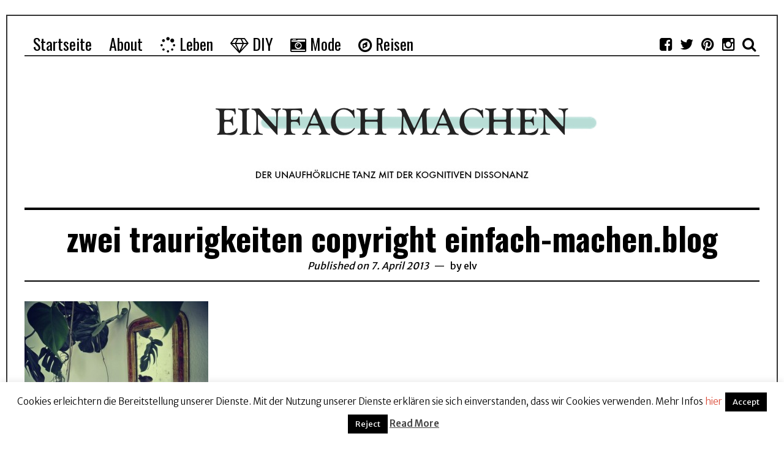

--- FILE ---
content_type: text/html; charset=UTF-8
request_url: https://www.einfach-machen.blog/antithese/zwei-traurigkeiten/
body_size: 11632
content:
<!DOCTYPE html>
<html lang="de"
	prefix="og: https://ogp.me/ns#"  class="no-js">
<head>
	<meta charset="UTF-8">
	<meta name="viewport" content="width=device-width, initial-scale=1.0">
	<meta name="verification" content="a70a26775efd7d9a091644255995321b" />
	<meta name="p:domain_verify" content="ceabaf669df78c473adab33e0cf85d5f"/>
	<link rel="profile" href="http://gmpg.org/xfn/11">
	<link rel="pingback" href="https://www.einfach-machen.blog/xmlrpc.php">
	<!--[if lt IE 9]>
	<script src="https://www.einfach-machen.blog/wp-content/themes/fox/js/html5.js"></script>
	<![endif]-->
	<script>(function(){document.documentElement.className='js'})();</script>
    
	<title>zwei traurigkeiten copyright einfach-machen.blog | einfach-machen.blog: Modeblog &amp; Lifestyleblog</title>

      <script type="text/javascript">
        (function(window, document){
          window._blogfoster=window._blogfoster || {};
          window._blogfoster.insights=window._blogfoster.insights || {};
          window._blogfoster.insights.websiteId=9140;
          var t="https://insights.blogfoster.com/v1/" + window._blogfoster.insights.websiteId + ".js";
          var e=document, s=e.createElement("script"), a=e.getElementsByTagName("script")[0];
          s.type="text/javascript"; s.defer=true; s.async=true; s.src=t; a.parentNode.insertBefore(s,a);
        })(window, document);
      </script>
    
		<!-- All in One SEO 4.0.18 -->
		<meta name="description" content="zwei traurigkeiten copyright einfach-machen.blog"/>
		<meta property="og:site_name" content="einfach-machen.blog: Modeblog &amp; Lifestyleblog | Fashion, Reisen und DIY aus Berlin" />
		<meta property="og:type" content="article" />
		<meta property="og:title" content="zwei traurigkeiten copyright einfach-machen.blog | einfach-machen.blog: Modeblog &amp; Lifestyleblog" />
		<meta property="og:description" content="zwei traurigkeiten copyright einfach-machen.blog" />
		<meta property="article:published_time" content="2013-04-07T22:15:48Z" />
		<meta property="article:modified_time" content="2013-04-07T22:15:48Z" />
		<meta property="twitter:card" content="summary" />
		<meta property="twitter:domain" content="www.einfach-machen.blog" />
		<meta property="twitter:title" content="zwei traurigkeiten copyright einfach-machen.blog | einfach-machen.blog: Modeblog &amp; Lifestyleblog" />
		<meta property="twitter:description" content="zwei traurigkeiten copyright einfach-machen.blog" />
		<meta name="google" content="nositelinkssearchbox" />
		<script type="application/ld+json" class="aioseo-schema">
			{"@context":"https:\/\/schema.org","@graph":[{"@type":"WebSite","@id":"https:\/\/www.einfach-machen.blog\/#website","url":"https:\/\/www.einfach-machen.blog\/","name":"einfach-machen.blog: Modeblog & Lifestyleblog","description":"Fashion, Reisen und DIY aus Berlin","publisher":{"@id":"https:\/\/www.einfach-machen.blog\/#organization"}},{"@type":"Organization","@id":"https:\/\/www.einfach-machen.blog\/#organization","name":"einfach-machen.blog: Modeblog & Lifestyleblog","url":"https:\/\/www.einfach-machen.blog\/"},{"@type":"BreadcrumbList","@id":"https:\/\/www.einfach-machen.blog\/antithese\/zwei-traurigkeiten\/#breadcrumblist","itemListElement":[{"@type":"ListItem","@id":"https:\/\/www.einfach-machen.blog\/#listItem","position":"1","item":{"@id":"https:\/\/www.einfach-machen.blog\/#item","name":"Home","description":"Fashion, Reisen und DIY aus Berlin","url":"https:\/\/www.einfach-machen.blog\/"},"nextItem":"https:\/\/www.einfach-machen.blog\/antithese\/zwei-traurigkeiten\/#listItem"},{"@type":"ListItem","@id":"https:\/\/www.einfach-machen.blog\/antithese\/zwei-traurigkeiten\/#listItem","position":"2","item":{"@id":"https:\/\/www.einfach-machen.blog\/antithese\/zwei-traurigkeiten\/#item","name":"zwei traurigkeiten copyright einfach-machen.blog","description":"zwei traurigkeiten copyright einfach-machen.blog","url":"https:\/\/www.einfach-machen.blog\/antithese\/zwei-traurigkeiten\/"},"previousItem":"https:\/\/www.einfach-machen.blog\/#listItem"}]},{"@type":"Person","@id":"https:\/\/www.einfach-machen.blog\/author\/elv\/#author","url":"https:\/\/www.einfach-machen.blog\/author\/elv\/","name":"elv","image":{"@type":"ImageObject","@id":"https:\/\/www.einfach-machen.blog\/antithese\/zwei-traurigkeiten\/#authorImage","url":"https:\/\/secure.gravatar.com\/avatar\/c5bfb6822ccaaf8e0c200ec8ecbe6207?s=96&d=mm&r=g","width":"96","height":"96","caption":"elv"}},{"@type":"ItemPage","@id":"https:\/\/www.einfach-machen.blog\/antithese\/zwei-traurigkeiten\/#itempage","url":"https:\/\/www.einfach-machen.blog\/antithese\/zwei-traurigkeiten\/","name":"zwei traurigkeiten copyright einfach-machen.blog | einfach-machen.blog: Modeblog & Lifestyleblog","description":"zwei traurigkeiten copyright einfach-machen.blog","inLanguage":"de","isPartOf":{"@id":"https:\/\/www.einfach-machen.blog\/#website"},"breadcrumb":{"@id":"https:\/\/www.einfach-machen.blog\/antithese\/zwei-traurigkeiten\/#breadcrumblist"},"author":"https:\/\/www.einfach-machen.blog\/antithese\/zwei-traurigkeiten\/#author","creator":"https:\/\/www.einfach-machen.blog\/antithese\/zwei-traurigkeiten\/#author","datePublished":"2013-04-07T22:15:48+01:00","dateModified":"2013-04-07T22:15:48+01:00"}]}
		</script>
		<!-- All in One SEO -->


<!-- Google Tag Manager for WordPress by gtm4wp.com -->
<script data-cfasync="false" data-pagespeed-no-defer type="text/javascript">//<![CDATA[
	var gtm4wp_datalayer_name = "dataLayer";
	var dataLayer = dataLayer || [];
//]]>
</script>
<!-- End Google Tag Manager for WordPress by gtm4wp.com --><link rel='dns-prefetch' href='//s.w.org' />
<link rel="alternate" type="application/rss+xml" title="einfach-machen.blog: Modeblog &amp; Lifestyleblog &raquo; Feed" href="https://www.einfach-machen.blog/feed/" />
<link rel="alternate" type="application/rss+xml" title="einfach-machen.blog: Modeblog &amp; Lifestyleblog &raquo; Kommentar-Feed" href="https://www.einfach-machen.blog/comments/feed/" />
<link rel="alternate" type="application/rss+xml" title="einfach-machen.blog: Modeblog &amp; Lifestyleblog &raquo; Kommentar-Feed zu zwei traurigkeiten copyright einfach-machen.blog" href="https://www.einfach-machen.blog/antithese/zwei-traurigkeiten/feed/" />
		<script type="text/javascript">
			window._wpemojiSettings = {"baseUrl":"https:\/\/s.w.org\/images\/core\/emoji\/13.0.1\/72x72\/","ext":".png","svgUrl":"https:\/\/s.w.org\/images\/core\/emoji\/13.0.1\/svg\/","svgExt":".svg","source":{"concatemoji":"https:\/\/www.einfach-machen.blog\/wp-includes\/js\/wp-emoji-release.min.js?ver=5.6.16"}};
			!function(e,a,t){var n,r,o,i=a.createElement("canvas"),p=i.getContext&&i.getContext("2d");function s(e,t){var a=String.fromCharCode;p.clearRect(0,0,i.width,i.height),p.fillText(a.apply(this,e),0,0);e=i.toDataURL();return p.clearRect(0,0,i.width,i.height),p.fillText(a.apply(this,t),0,0),e===i.toDataURL()}function c(e){var t=a.createElement("script");t.src=e,t.defer=t.type="text/javascript",a.getElementsByTagName("head")[0].appendChild(t)}for(o=Array("flag","emoji"),t.supports={everything:!0,everythingExceptFlag:!0},r=0;r<o.length;r++)t.supports[o[r]]=function(e){if(!p||!p.fillText)return!1;switch(p.textBaseline="top",p.font="600 32px Arial",e){case"flag":return s([127987,65039,8205,9895,65039],[127987,65039,8203,9895,65039])?!1:!s([55356,56826,55356,56819],[55356,56826,8203,55356,56819])&&!s([55356,57332,56128,56423,56128,56418,56128,56421,56128,56430,56128,56423,56128,56447],[55356,57332,8203,56128,56423,8203,56128,56418,8203,56128,56421,8203,56128,56430,8203,56128,56423,8203,56128,56447]);case"emoji":return!s([55357,56424,8205,55356,57212],[55357,56424,8203,55356,57212])}return!1}(o[r]),t.supports.everything=t.supports.everything&&t.supports[o[r]],"flag"!==o[r]&&(t.supports.everythingExceptFlag=t.supports.everythingExceptFlag&&t.supports[o[r]]);t.supports.everythingExceptFlag=t.supports.everythingExceptFlag&&!t.supports.flag,t.DOMReady=!1,t.readyCallback=function(){t.DOMReady=!0},t.supports.everything||(n=function(){t.readyCallback()},a.addEventListener?(a.addEventListener("DOMContentLoaded",n,!1),e.addEventListener("load",n,!1)):(e.attachEvent("onload",n),a.attachEvent("onreadystatechange",function(){"complete"===a.readyState&&t.readyCallback()})),(n=t.source||{}).concatemoji?c(n.concatemoji):n.wpemoji&&n.twemoji&&(c(n.twemoji),c(n.wpemoji)))}(window,document,window._wpemojiSettings);
		</script>
		<style type="text/css">
img.wp-smiley,
img.emoji {
	display: inline !important;
	border: none !important;
	box-shadow: none !important;
	height: 1em !important;
	width: 1em !important;
	margin: 0 .07em !important;
	vertical-align: -0.1em !important;
	background: none !important;
	padding: 0 !important;
}
</style>
	<link rel='stylesheet' id='contact-form-7-css'  href='https://www.einfach-machen.blog/wp-content/plugins/contact-form-7/includes/css/styles.css?ver=5.3.2' type='text/css' media='all' />
<link rel='stylesheet' id='cookie-law-info-css'  href='https://www.einfach-machen.blog/wp-content/plugins/cookie-law-info/public/css/cookie-law-info-public.css?ver=1.9.5' type='text/css' media='all' />
<link rel='stylesheet' id='cookie-law-info-gdpr-css'  href='https://www.einfach-machen.blog/wp-content/plugins/cookie-law-info/public/css/cookie-law-info-gdpr.css?ver=1.9.5' type='text/css' media='all' />
<link rel='stylesheet' id='crafty-social-buttons-styles-css'  href='https://www.einfach-machen.blog/wp-content/plugins/crafty-social-buttons/css/public.min.css?ver=1.5.3' type='text/css' media='all' />
<link rel='stylesheet' id='fcbkbttn_icon-css'  href='https://www.einfach-machen.blog/wp-content/plugins/facebook-button-plugin/css/icon.css?ver=5.6.16' type='text/css' media='all' />
<link rel='stylesheet' id='fcbkbttn_stylesheet-css'  href='https://www.einfach-machen.blog/wp-content/plugins/facebook-button-plugin/css/style.css?ver=5.6.16' type='text/css' media='all' />
<link rel='stylesheet' id='awesomefont-css'  href='https://www.einfach-machen.blog/wp-content/themes/fox/css/font-awesome.min.css?ver=4.3' type='text/css' media='all' />
<link rel='stylesheet' id='style-css'  href='https://www.einfach-machen.blog/wp-content/themes/fox/style.css?ver=5.6.16' type='text/css' media='all' />
<link rel='stylesheet' id='wi-responsive-css'  href='https://www.einfach-machen.blog/wp-content/themes/fox/css/responsive.css?ver=5.6.16' type='text/css' media='all' />
<link rel='stylesheet' id='bdotcom_bc_general_css-css'  href='https://www.einfach-machen.blog/wp-content/plugins/bookingcom-banner-creator/css/bdotcom_bc_general.css?ver=1.1' type='text/css' media='all' />
<script type='text/javascript' src='https://www.einfach-machen.blog/wp-includes/js/jquery/jquery.min.js?ver=3.5.1' id='jquery-core-js'></script>
<script type='text/javascript' src='https://www.einfach-machen.blog/wp-includes/js/jquery/jquery-migrate.min.js?ver=3.3.2' id='jquery-migrate-js'></script>
<script type='text/javascript' id='cookie-law-info-js-extra'>
/* <![CDATA[ */
var Cli_Data = {"nn_cookie_ids":[],"cookielist":[],"ccpaEnabled":"","ccpaRegionBased":"","ccpaBarEnabled":"","ccpaType":"gdpr","js_blocking":"","custom_integration":"","triggerDomRefresh":""};
var cli_cookiebar_settings = {"animate_speed_hide":"500","animate_speed_show":"500","background":"#fff","border":"#444","border_on":"","button_1_button_colour":"#000","button_1_button_hover":"#000000","button_1_link_colour":"#fff","button_1_as_button":"1","button_1_new_win":"","button_2_button_colour":"#333","button_2_button_hover":"#292929","button_2_link_colour":"#444","button_2_as_button":"","button_2_hidebar":"","button_3_button_colour":"#000","button_3_button_hover":"#000000","button_3_link_colour":"#fff","button_3_as_button":"1","button_3_new_win":"","button_4_button_colour":"#000","button_4_button_hover":"#000000","button_4_link_colour":"#fff","button_4_as_button":"1","font_family":"inherit","header_fix":"","notify_animate_hide":"1","notify_animate_show":"","notify_div_id":"#cookie-law-info-bar","notify_position_horizontal":"right","notify_position_vertical":"bottom","scroll_close":"","scroll_close_reload":"","accept_close_reload":"","reject_close_reload":"","showagain_tab":"1","showagain_background":"#fff","showagain_border":"#000","showagain_div_id":"#cookie-law-info-again","showagain_x_position":"100px","text":"#000","show_once_yn":"","show_once":"10000","logging_on":"","as_popup":"","popup_overlay":"1","bar_heading_text":"","cookie_bar_as":"banner","popup_showagain_position":"bottom-right","widget_position":"left"};
var log_object = {"ajax_url":"https:\/\/www.einfach-machen.blog\/wp-admin\/admin-ajax.php"};
/* ]]> */
</script>
<script type='text/javascript' src='https://www.einfach-machen.blog/wp-content/plugins/cookie-law-info/public/js/cookie-law-info-public.js?ver=1.9.5' id='cookie-law-info-js'></script>
<script type='text/javascript' src='https://www.einfach-machen.blog/wp-content/plugins/facebook-button-plugin/js/script.js?ver=5.6.16' id='fcbkbttn_script-js'></script>
<script type='text/javascript' src='https://www.einfach-machen.blog/wp-content/plugins/duracelltomi-google-tag-manager/js/gtm4wp-form-move-tracker.js?ver=1.11.6' id='gtm4wp-form-move-tracker-js'></script>
<link rel="https://api.w.org/" href="https://www.einfach-machen.blog/wp-json/" /><link rel="alternate" type="application/json" href="https://www.einfach-machen.blog/wp-json/wp/v2/media/5234" /><link rel="EditURI" type="application/rsd+xml" title="RSD" href="https://www.einfach-machen.blog/xmlrpc.php?rsd" />
<link rel="wlwmanifest" type="application/wlwmanifest+xml" href="https://www.einfach-machen.blog/wp-includes/wlwmanifest.xml" /> 
<meta name="generator" content="WordPress 5.6.16" />
<link rel='shortlink' href='https://www.einfach-machen.blog/?p=5234' />
<link rel="alternate" type="application/json+oembed" href="https://www.einfach-machen.blog/wp-json/oembed/1.0/embed?url=https%3A%2F%2Fwww.einfach-machen.blog%2Fantithese%2Fzwei-traurigkeiten%2F" />
<link rel="alternate" type="text/xml+oembed" href="https://www.einfach-machen.blog/wp-json/oembed/1.0/embed?url=https%3A%2F%2Fwww.einfach-machen.blog%2Fantithese%2Fzwei-traurigkeiten%2F&#038;format=xml" />
<script type="text/javascript">var ajaxurl = "https://www.einfach-machen.blog/wp-admin/admin-ajax.php";</script>
<!-- Google Tag Manager for WordPress by gtm4wp.com -->
<script data-cfasync="false" data-pagespeed-no-defer type="text/javascript">//<![CDATA[
	var dataLayer_content = {"pagePostType":"attachment","pagePostType2":"single-attachment","pagePostAuthor":"elv"};
	dataLayer.push( dataLayer_content );//]]>
</script>
<script data-cfasync="false">//<![CDATA[
(function(w,d,s,l,i){w[l]=w[l]||[];w[l].push({'gtm.start':
new Date().getTime(),event:'gtm.js'});var f=d.getElementsByTagName(s)[0],
j=d.createElement(s),dl=l!='dataLayer'?'&l='+l:'';j.async=true;j.src=
'//www.googletagmanager.com/gtm.'+'js?id='+i+dl;f.parentNode.insertBefore(j,f);
})(window,document,'script','dataLayer','GTM-TTNT4V2');//]]>
</script>
<!-- End Google Tag Manager -->
<!-- End Google Tag Manager for WordPress by gtm4wp.com --><link href='https://fonts.googleapis.com/css?family=Merriweather+Sans:100,200,300,400,500,600,700,900' rel='stylesheet' type='text/css'><link href='https://fonts.googleapis.com/css?family=Oswald:100,200,300,400,500,600,700,900' rel='stylesheet' type='text/css'><style type="text/css">
    
    /* LOGO MARGIN */
        
        
    /* Logo width */
        
    /* footer logo width */
        
    /* content width */
        @media (min-width: 1200px) {
    .container {width:1200px;}#wi-wrapper {max-width:1260px;}
    }
    
    /* sidebar width */
        
    /* ================== FONT FAMILY ==================== */
    body{font-family:"Merriweather Sans",sans-serif;}h1, h2, h3, h4, h5, h6, .wp-caption-text,
.gallery-caption, #cboxCurrent, .slide .slide-caption, .title-label span, #toggle-menu span, .no-menu,
#wi-mainnav, .blog-slider .flex-direction-nav a, .slider-more, .big-meta, .post-big .more-link, .more-link span.post-more, .post-share, .masonry-meta, .grid-meta, .readmore, .list-meta, .pagination-inner, .single-date, .single-cats, .page-links-container, .single-tags, .authorbox-nav, .same-author-posts .viewall, .post-navigation .meta-nav, .post-navigation .post-title, .comment-metadata a,
.comment .reply a, .commentlist .fn, .comment-notes,
.logged-in-as, #respond p label,
#respond p .required, #respond #submit, .widget_archive ul,
.widget_nav_menu ul,
.widget_meta ul,
.widget_pages ul,
.widget_recent_entries ul,
.widget_categories ul, a.rsswidget, .widget_rss > ul > li > cite, .widget_recent_comments ul, .tagcloud a, .null-instagram-feed .clear a, .view-count, .wpcf7 p, .wpcf7 .wpcf7-submit, div.wpcf7-response-output, #backtotop span{font-family:Oswald,sans-serif;}#toggle-menu span,.no-menu, #wi-mainnav{font-family:Oswald,sans-serif;}    
    /* ================== FONT SIZE ==================== */
    
    /* ================== SLOGAN LETTER SPACING ==================== */
        
    
    /* ================== COLORS ==================== */
    /* selection color */
        
    /* body text color */
        
    /* primary color */
        
    /* widget title bg color */
        
    /* link color */
        
    /* link hover color */
        
    /* active menu item */
        
    body {
        /* body background color */
                
        /* body background */
                
        /* position */
                
        /* repeat */
                
        /* size */
                
        /* attachment */
            }
    
     /* content bg opacity */
        
    /* CUSTOM CSS */
        
        
</style>
			<script type="text/javascript">
				var cli_flush_cache = true;
			</script>
 <meta name='B-verify' content='373a709738c0ee9f17a9d499f2ec65c10d127fa6' />

</head>

<body class="attachment attachment-template-default single single-attachment postid-5234 attachmentid-5234 attachment-jpeg disable-2-columns enable-dropcap no-sidebar disable-hand-lines submenu-light">
<div id="wi-all">

    <div id="wi-wrapper">
        
        <div id="topbar-wrapper">
            <div class="wi-topbar" id="wi-topbar">
                <div class="container">

                    <div class="topbar-inner">

                        
                        <a class="toggle-menu" id="toggle-menu"><i class="fa fa-align-justify"></i> <span>Menu</span></a>

                        <nav id="wi-mainnav" class="navigation-ele wi-mainnav" role="navigation">
                            <div class="menu"><ul id="menu-menu-1" class="menu"><li id="menu-item-7143" class="menu-item menu-item-type-custom menu-item-object-custom menu-item-home"><a href="https://www.einfach-machen.blog/"><span>Startseite</span></a></li>
<li id="menu-item-7148" class="menu-item menu-item-type-post_type menu-item-object-page"><a href="https://www.einfach-machen.blog/about/"><span>About</span></a></li>
<li id="menu-item-7277" class="menu-item menu-item-type-taxonomy menu-item-object-category"><a href="https://www.einfach-machen.blog/category/leben/"><span><i class="fa fa-spinner"></i> Leben</span></a></li>
<li id="menu-item-7276" class="menu-item menu-item-type-taxonomy menu-item-object-category"><a href="https://www.einfach-machen.blog/category/diy/"><span><i class="fa fa-diamond"></i> DIY</span></a></li>
<li id="menu-item-7278" class="menu-item menu-item-type-taxonomy menu-item-object-category"><a href="https://www.einfach-machen.blog/category/mode/"><span><i class="fa fa-camera-retro"></i> Mode</span></a></li>
<li id="menu-item-9343" class="menu-item menu-item-type-taxonomy menu-item-object-category"><a href="https://www.einfach-machen.blog/category/reisen/"><span><i class="fa fa-compass"></i> Reisen</span></a></li>
</ul></div>                        </nav><!-- #wi-mainnav -->

                        
                                                <div id="header-social" class="social-list">
                            <ul>
                                                <li class="li-facebook-square"><a href="https://www.facebook.com/pages/zauberhafte-elv/126154044061889" target="_blank" rel="alternate" title="Facebook"><i class="fa fa-facebook-square"></i> <span>Facebook</span></a></li>
                            <li class="li-twitter"><a href="https://twitter.com/elv" target="_blank" rel="alternate" title="Twitter"><i class="fa fa-twitter"></i> <span>Twitter</span></a></li>
                            <li class="li-pinterest"><a href="https://www.pinterest.com/elvchen/" target="_blank" rel="alternate" title="Pinterest"><i class="fa fa-pinterest"></i> <span>Pinterest</span></a></li>
                            <li class="li-instagram"><a href="https://www.instagram.com/unfuckyourself_de/" target="_blank" rel="alternate" title="Instagram"><i class="fa fa-instagram"></i> <span>Instagram</span></a></li>
                            <li class="li-search"><a><i class="fa fa-search"></i> <span>Search</span></a></li>
                                    </ul>
                        </div><!-- #header-social -->
                        
                    </div><!-- .topbar-inner -->

                </div><!-- .container -->

            </div><!-- #wi-topbar -->
        </div><!-- #topbar-wrapper -->
        
        <header id="wi-header" class="wi-header">
            
            <div class="container">
                
                                <div class="header-search" id="header-search">
                    <form role="search" method="get" action="https://www.einfach-machen.blog">
                        <input type="text" name="s" class="s" value="" placeholder="Type & hit enter..." />
                        <button class="submit" role="button" title="Go"><span>Go</span></button>
                    </form>
                </div><!-- .header-search -->
                                
                <div id="logo-area">
                    <div id="wi-logo">
                        <h2>
                            <a href="https://www.einfach-machen.blog/" rel="home">
                                
                                    <img src="https://www.einfach-machen.blog/wp-content/uploads/2018/06/einfachmachen_header_neu_Untertitelgroß.jpg" alt="Logo" data-retina="https://www.einfach-machen.blog/wp-content/uploads/2018/06/einfachmachen_header_neu_Untertiteldraft.jpg" />

                                                            </a>
                        </h2>

                    </div><!-- #wi-logo -->
                    
                                        
                </div><!-- #logo-area -->
            
                <div class="clearfix"></div>
                
            </div><!-- .container -->
        </header><!-- #wi-header -->
    
        <div id="wi-main">

<div class="container">
    
    <div class="content">
        
            
        <main id="primary" class="content-area" role="main">
            
            
<div class="no-thumbnail-line"></div>

            
            <header class="post-header">
            
                <h1 class="post-title single-title">zwei traurigkeiten copyright einfach-machen.blog</h1>

                <div class="post-header-meta">

                                        <span class="meta-time">
                        <time datetime="2013-04-07T23:15:48+01:00">Published on 7. April 2013</time>
                    </span><!-- .meta-date -->
                    
                    
                                        <span class="meta-author">
                        by <a href="https://www.einfach-machen.blog/author/elv/" rel="author">elv</a>                    </span><!-- .meta-author -->
                    
                </div><!-- .post-header-meta -->

            </header><!-- .post-header -->
            
            <div class="single-body">

                <div class="entry-content">
                    <p class="attachment"><a href='https://www.einfach-machen.blog/wp-content/uploads/2013/04/zwei-traurigkeiten.jpg'><img width="300" height="200" src="https://www.einfach-machen.blog/wp-content/uploads/2013/04/zwei-traurigkeiten-300x200.jpg" class="attachment-medium size-medium" alt="zwei traurigkeiten copyright einfach-machen.blog" loading="lazy" srcset="https://www.einfach-machen.blog/wp-content/uploads/2013/04/zwei-traurigkeiten-300x200.jpg 300w, https://www.einfach-machen.blog/wp-content/uploads/2013/04/zwei-traurigkeiten.jpg 650w" sizes="(max-width: 300px) 100vw, 300px" /></a></p>
<p>zwei traurigkeiten copyright einfach-machen.blog</p>
<div class="crafty-social-buttons crafty-social-share-buttons crafty-social-buttons-size-2 crafty-social-buttons-align-center crafty-social-buttons-caption-inline-block"><span class="crafty-social-caption">Gefallen? Dann zeige es anderen:</span><ul class="crafty-social-buttons-list"><li><a href="https://www.facebook.com/sharer/sharer.php?u=https://www.einfach-machen.blog/antithese/zwei-traurigkeiten/" class="crafty-social-button csb-facebook hover-none" title="Share via Facebook" target="_blank"><img  class="crafty-social-button-image" alt="Share via Facebook" width="28" height="28" src="https://www.einfach-machen.blog/wp-content/plugins/crafty-social-buttons/buttons/simple/facebook.png" /></a></li><li><a title="Share via Pinterest" class="crafty-social-button csb-pinterest hover-none" href='javascript:void((function()%7Bvar%20e=document.createElement(&apos;script&apos;);e.setAttribute(&apos;type&apos;,&apos;text/javascript&apos;);e.setAttribute(&apos;charset&apos;,&apos;UTF-8&apos;);e.setAttribute(&apos;src&apos;,&apos;//assets.pinterest.com/js/pinmarklet.js?r=&apos;+Math.random()*99999999);document.body.appendChild(e)%7D)());'><img  class="crafty-social-button-image" alt="Share via Pinterest" width="28" height="28" src="https://www.einfach-machen.blog/wp-content/plugins/crafty-social-buttons/buttons/simple/pinterest.png" /></a></li><li><a href="http://twitter.com/share?url=https://www.einfach-machen.blog/antithese/zwei-traurigkeiten/&#038;text=zwei+traurigkeiten+copyright+einfach-machen.blog" class="crafty-social-button csb-twitter hover-none" title="Share via Twitter" target="_blank"><img  class="crafty-social-button-image" alt="Share via Twitter" width="28" height="28" src="https://www.einfach-machen.blog/wp-content/plugins/crafty-social-buttons/buttons/simple/twitter.png" /></a></li><li><a href="whatsapp://send?text=zwei+traurigkeiten+copyright+einfach-machen.blog:+https://www.einfach-machen.blog/antithese/zwei-traurigkeiten/" class="crafty-social-button csb-whatsapp hover-none" title="Share via WhatsApp" target="_blank"><img  class="crafty-social-button-image" alt="Share via WhatsApp" width="28" height="28" src="https://www.einfach-machen.blog/wp-content/plugins/crafty-social-buttons/buttons/simple/whatsapp.png" /></a></li></ul></div><div class="fcbkbttn_buttons_block" id="fcbkbttn_left"><div class="fcbkbttn_like "><fb:like href="https://www.einfach-machen.blog/antithese/zwei-traurigkeiten/" action="like" colorscheme="light" layout="standard" show-faces='true' width="450px" size="small"></fb:like></div></div>                    <div class="clearfix"></div>

                </div><!-- .entry-content -->

                                    <div class="post-share share-4 single-share">
                        <ul>
                            <li class="li-facebook"><a data-href="https://www.facebook.com/sharer/sharer.php?u=https%3A%2F%2Fwww.einfach-machen.blog%2Fantithese%2Fzwei-traurigkeiten%2F&p[images][0]=https://www.einfach-machen.blog/wp-content/uploads/2013/04/zwei-traurigkeiten.jpg" title="Facebook" class="share"><span>Facebook</span></a></li>
                    <li class="li-twitter"><a data-href="https://twitter.com/intent/tweet?url=https%3A%2F%2Fwww.einfach-machen.blog%2Fantithese%2Fzwei-traurigkeiten%2F&amp;text=zwei+traurigkeiten+copyright+einfach-machen.blog" title="Twitter" class="share"><span>Twitter</span></a></li>
                    <li class="li-google-plus"><a data-href="https://plus.google.com/share?url=https%3A%2F%2Fwww.einfach-machen.blog%2Fantithese%2Fzwei-traurigkeiten%2F" title="Google+" class="share"><span>Google</span></a></li>
                    <li class="li-pinterest"><a href="javascript:void((function()%7Bvar%20e=document.createElement('script');e.setAttribute('type','text/javascript');e.setAttribute('charset','UTF-8');e.setAttribute('src','http://assets.pinterest.com/js/pinmarklet.js?r='+Math.random()*99999999);document.body.appendChild(e)%7D)());" title="Google+"><span>Pinterest</span></a></li>
                        </ul>
                    </div><!-- .post-share -->
                                    
            </div><!-- .single-body -->

            <div class="clearfix"></div>
            
                                    

                        
                
            

            
                <div class="authorbox" id="authorbox"><div class="authorbox-inner">
                    <div class="author-avatar">
                        <a href="https://www.einfach-machen.blog/author/elv/" rel="author">
                            <img alt='' src='https://secure.gravatar.com/avatar/c5bfb6822ccaaf8e0c200ec8ecbe6207?s=120&#038;d=mm&#038;r=g' srcset='https://secure.gravatar.com/avatar/c5bfb6822ccaaf8e0c200ec8ecbe6207?s=240&#038;d=mm&#038;r=g 2x' class='avatar avatar-120 photo' height='120' width='120' loading='lazy'/>                        </a>
                    </div>
                    <div class="authorbox-content">

                        
                                                <nav class="authorbox-nav">
                            <ul>
                                <li class="active"><a data-href="#authorbox-info">elv</a></li>
                                <li><a data-href="#same-author">Latest posts</a></li>
                            </ul>
                        </nav><!-- .authorbox-nav -->
                        
                        
                        <div class="authorbox-info authorbox-tab active" id="authorbox-info">
                            
                            <div class="desc">
                                <p>Social Media Irrgärtnerin, die immer zuerst die Faxnummer anruft &amp; eines Tages dadurch noch einmal ihr Gehör verlieren wird.</p>
                            </div>
                            <div class="author-social social-list">
                                <ul>
                                                                                                                                                                                                <li><a href="https://twitter.com/elv" rel="alternate" target="_blank"><i class="fa fa-twitter"></i></a></li>

                                                                                                                                                                                                                                                                                                                                                                                                                                        <li><a href="https://instagram.com/elvchen/" rel="alternate" target="_blank"><i class="fa fa-instagram"></i></a></li>

                                                                                                                                                                                                                                                                                                                                                                                                                                                                                                                                                                                    </ul>
                                <div class="clearfix"></div>
                            </div><!-- .author-social -->

                        </div><!-- .authorbox-info -->

                        
                        <div class="authorbox-tab" id="same-author">

                                                            <div class="same-author-posts">

                                    <ul class="same-author-list">
                                                                                <li>
                                            <a href="https://www.einfach-machen.blog/handykette-huelleumhaengen/">Ist das das Unnötigste, was ich mir jemals gekauft habe? Vermutlich.</a>
                                        </li>
                                                                                <li>
                                            <a href="https://www.einfach-machen.blog/madame-schnuerschuh/">Madame Schnürschuh</a>
                                        </li>
                                                                                <li>
                                            <a href="https://www.einfach-machen.blog/warum-heiraten/">Warum heiraten?</a>
                                        </li>
                                                                                <li>
                                            <a href="https://www.einfach-machen.blog/kleingarten-berlin/">Wie ich die Gartenlaube meiner Oma wieder für mich entdeckte</a>
                                        </li>
                                                                            </ul><!-- .related-list -->
                                    <div class="clearfix"></div>
                                    
                                    <a href="https://www.einfach-machen.blog/author/elv/" rel="author" class="viewall">
                                        <span>View all</span>
                                    </a>
                                    
                                </div><!-- .same-author-posts -->	
                                
                        </div><!-- #same-author -->
                    </div><!-- .authorbox-content -->
                    </div><!-- .authorbox-inner -->
                </div><!-- #authorbox -->

            
            
            
<div id="comments" class="comments-area">

	
		
			<div id="respond" class="comment-respond">
		<h3 id="reply-title" class="comment-reply-title">Schreibe einen Kommentar <small><a rel="nofollow" id="cancel-comment-reply-link" href="/antithese/zwei-traurigkeiten/#respond" style="display:none;">Antwort abbrechen</a></small></h3><form action="https://www.einfach-machen.blog/wp-comments-post.php" method="post" id="commentform" class="comment-form" novalidate><p class="comment-notes">Your email address will not be published.</p><p class="comment-form-comment"><label for="comment">Kommentar</label><textarea id="comment" name="comment" cols="45" rows="8" aria-required="true" placeholder="Write your comment..."></textarea></p><p class="comment-form-author"><label for="author">Name</label> <span class="required">*</span><input id="author" name="author" type="text" value="" size="30" aria-required='true' placeholder="Name *" /></p>
<p class="comment-form-email"><label for="email">Email</label> <span class="required">*</span><input id="email" name="email" type="email" value="" size="30" aria-required='true' placeholder="Email *" /></p>
<p class="comment-form-url"><label for="url">Website</label><input id="url" name="url" type="url" value="" size="30" placeholder="Website" /></p>
<!-- Subscribe to Comments Reloaded version 200813 --><!-- Subscribe to comments Reloaded MP: '/comment-subscriptions' --><!-- BEGIN: subscribe to comments reloaded --><p><input style='width:30px' type='checkbox' name='subscribe-reloaded' id='subscribe-reloaded' value='yes' /> eMail-Benachrichtigung bei weiteren Kommentaren.<br>Auch möglich: <a href='https://www.einfach-machen.blog/comment-subscriptions?srp=5234&amp;srk=137abadc6c336760a3b62c71abadd060&amp;sra=s&amp;srsrc=f'>Abo ohne Kommentar</a>.</p><!-- END: subscribe to comments reloaded --><p class="form-submit"><input name="submit" type="submit" id="submit" class="submit" value="Kommentar abschicken" /> <input type='hidden' name='comment_post_ID' value='5234' id='comment_post_ID' />
<input type='hidden' name='comment_parent' id='comment_parent' value='0' />
</p><p style="display: none;"><input type="hidden" id="akismet_comment_nonce" name="akismet_comment_nonce" value="bd2de09d58" /></p><p style="display: none;"><input type="hidden" id="ak_js" name="ak_js" value="98"/></p></form>	</div><!-- #respond -->
	<p class="akismet_comment_form_privacy_notice">Diese Website verwendet Akismet, um Spam zu reduzieren. <a href="https://akismet.com/privacy/" target="_blank" rel="nofollow noopener">Erfahre mehr darüber, wie deine Kommentardaten verarbeitet werden</a>.</p>
</div><!-- #comments .comments-area -->
            
        </main><!-- .content-area -->
        
                
        <div class="clearfix"></div>
        
    </div><!-- .content -->
</div><!-- .container -->

<nav class="post-nav">
	<div class="container">
		
	<nav class="navigation post-navigation" role="navigation" aria-label="Beiträge">
		<h2 class="screen-reader-text">Beitragsnavigation</h2>
		<div class="nav-links"><div class="nav-previous"><a href="https://www.einfach-machen.blog/antithese/" rel="prev"><span class="meta-nav" aria-hidden="true"><i class="fa fa-caret-left"></i>Previous Story</span> <span class="screen-reader-text">Previous post:</span> <span class="post-title">Die Antithese</span></a></div></div>
	</nav>	</div><!-- .container -->
</nav><!-- .post-nav -->





        </div><!-- #wi-main -->

<footer id="wi-footer">
    
        
    <div id="footer-widgets">
        <div class="container">
            <div class="footer-widgets-inner">
                                    
                <div class="footer-col">
                    
                                        
                </div><!-- .footer-col -->

                                    
                <div class="footer-col">
                    
                                        
                </div><!-- .footer-col -->

                                    
                <div class="footer-col">
                    
                                        
                </div><!-- .footer-col -->

                                    
                <div class="footer-col">
                    
                                        
                </div><!-- .footer-col -->

                                <div class="clearfix"></div>
                <div class="line line1"></div>
                <div class="line line2"></div>
                <div class="line line3"></div>
            </div><!-- .footer-widgets-inner -->
        </div><!-- .container -->
    </div><!-- #footer-widgets -->
    
    <div id="footer-bottom" role="contentinfo">
        
        <div class="container">
            
                        
                        <div id="footer-social" class="social-list">
                <ul>
                                    <li class="li-facebook-square"><a href="https://www.facebook.com/pages/zauberhafte-elv/126154044061889" target="_blank" rel="alternate" title="Facebook"><i class="fa fa-facebook-square"></i> <span>Facebook</span></a></li>
                            <li class="li-twitter"><a href="https://twitter.com/elv" target="_blank" rel="alternate" title="Twitter"><i class="fa fa-twitter"></i> <span>Twitter</span></a></li>
                            <li class="li-pinterest"><a href="https://www.pinterest.com/elvchen/" target="_blank" rel="alternate" title="Pinterest"><i class="fa fa-pinterest"></i> <span>Pinterest</span></a></li>
                            <li class="li-instagram"><a href="https://www.instagram.com/unfuckyourself_de/" target="_blank" rel="alternate" title="Instagram"><i class="fa fa-instagram"></i> <span>Instagram</span></a></li>
                                    </ul>
            </div><!-- #footer-social -->
                        
            
                        <div class="footer-search-container">
                
                <div class="footer-search" id="footer-search">
                    <form action="https://www.einfach-machen.blog" method="get">

                        <input type="text" name="s" class="s" value="" placeholder="Search..." />
                        <button class="submit" type="submit"><i class="fa fa-search"></i></button>

                    </form><!-- .searchform -->
                </div><!-- #footer-search -->
            </div><!-- .footer-search-container -->

                        
                        <p class="copyright"><a href="https://www.einfach-machen.blog/Datenschutz/">Datenschutz</a> und <a href="https://www.einfach-machen.blog/impressum/">Impressum</a></p>
            
        </div><!-- .container -->    
    </div><!-- #footer-bottom --> 
</footer><!-- #wi-footer -->

</div><!-- #wi-wrapper -->

<div class="clearfix"></div>
</div><!-- #wi-all -->

<!--googleoff: all--><div id="cookie-law-info-bar" data-nosnippet="true"><span>Cookies erleichtern die Bereitstellung unserer Dienste. Mit der Nutzung unserer Dienste erklären sie sich einverstanden, dass wir Cookies verwenden. Mehr Infos <a href="https://einfach-machen-blog/datenschutz">hier</a><a role='button' tabindex='0' data-cli_action="accept" id="cookie_action_close_header"  class="medium cli-plugin-button cli-plugin-main-button cookie_action_close_header cli_action_button" style="display:inline-block; ">Accept</a> <a role='button' tabindex='0' id="cookie_action_close_header_reject"  class="medium cli-plugin-button cli-plugin-main-button cookie_action_close_header_reject cli_action_button"  data-cli_action="reject">Reject</a> <a href='http://www.einfach-machen.blog' id="CONSTANT_OPEN_URL" target="_blank"  class="cli-plugin-main-link"  style="display:inline-block;" >Read More</a></span></div><div id="cookie-law-info-again" style="display:none;" data-nosnippet="true"><span id="cookie_hdr_showagain">Privacy & Cookies Policy</span></div><div class="cli-modal" data-nosnippet="true" id="cliSettingsPopup" tabindex="-1" role="dialog" aria-labelledby="cliSettingsPopup" aria-hidden="true">
  <div class="cli-modal-dialog" role="document">
    <div class="cli-modal-content cli-bar-popup">
      <button type="button" class="cli-modal-close" id="cliModalClose">
        <svg class="" viewBox="0 0 24 24"><path d="M19 6.41l-1.41-1.41-5.59 5.59-5.59-5.59-1.41 1.41 5.59 5.59-5.59 5.59 1.41 1.41 5.59-5.59 5.59 5.59 1.41-1.41-5.59-5.59z"></path><path d="M0 0h24v24h-24z" fill="none"></path></svg>
        <span class="wt-cli-sr-only">Schließen</span>
      </button>
      <div class="cli-modal-body">
        <div class="cli-container-fluid cli-tab-container">
    <div class="cli-row">
        <div class="cli-col-12 cli-align-items-stretch cli-px-0">
            <div class="cli-privacy-overview">
                <h4>Privacy Overview</h4>                <div class="cli-privacy-content">
                    <div class="cli-privacy-content-text">This website uses cookies to improve your experience while you navigate through the website. Out of these, the cookies that are categorized as necessary are stored on your browser as they are essential for the working of basic functionalities of the website. We also use third-party cookies that help us analyze and understand how you use this website. These cookies will be stored in your browser only with your consent. You also have the option to opt-out of these cookies. But opting out of some of these cookies may affect your browsing experience.</div>
                </div>
                <a class="cli-privacy-readmore" data-readmore-text="Mehr anzeigen" data-readless-text="Weniger anzeigen"></a>            </div>
        </div>
        <div class="cli-col-12 cli-align-items-stretch cli-px-0 cli-tab-section-container">
              
                                    <div class="cli-tab-section">
                        <div class="cli-tab-header">
                            <a role="button" tabindex="0" class="cli-nav-link cli-settings-mobile" data-target="necessary" data-toggle="cli-toggle-tab">
                                Notwendige                            </a>
                            <div class="wt-cli-necessary-checkbox">
                        <input type="checkbox" class="cli-user-preference-checkbox"  id="wt-cli-checkbox-necessary" data-id="checkbox-necessary" checked="checked"  />
                        <label class="form-check-label" for="wt-cli-checkbox-necessary">Notwendige</label>
                    </div>
                    <span class="cli-necessary-caption">immer aktiv</span>                         </div>
                        <div class="cli-tab-content">
                            <div class="cli-tab-pane cli-fade" data-id="necessary">
                                <p>Necessary cookies are absolutely essential for the website to function properly. This category only includes cookies that ensures basic functionalities and security features of the website. These cookies do not store any personal information.</p>
                            </div>
                        </div>
                    </div>
                              
                                    <div class="cli-tab-section">
                        <div class="cli-tab-header">
                            <a role="button" tabindex="0" class="cli-nav-link cli-settings-mobile" data-target="non-necessary" data-toggle="cli-toggle-tab">
                                Nicht notwendige                            </a>
                            <div class="cli-switch">
                        <input type="checkbox" id="wt-cli-checkbox-non-necessary" class="cli-user-preference-checkbox"  data-id="checkbox-non-necessary"  checked='checked' />
                        <label for="wt-cli-checkbox-non-necessary" class="cli-slider" data-cli-enable="Aktiviert" data-cli-disable="Deaktiviert"><span class="wt-cli-sr-only">Nicht notwendige</span></label>
                    </div>                        </div>
                        <div class="cli-tab-content">
                            <div class="cli-tab-pane cli-fade" data-id="non-necessary">
                                <p>Any cookies that may not be particularly necessary for the website to function and is used specifically to collect user personal data via analytics, ads, other embedded contents are termed as non-necessary cookies. It is mandatory to procure user consent prior to running these cookies on your website.</p>
                            </div>
                        </div>
                    </div>
                            
        </div>
    </div>
</div>
      </div>
    </div>
  </div>
</div>
<div class="cli-modal-backdrop cli-fade cli-settings-overlay"></div>
<div class="cli-modal-backdrop cli-fade cli-popupbar-overlay"></div>
<!--googleon: all-->            <div id="fb-root"></div>
            
<!-- Google Tag Manager (noscript) -->
<noscript><iframe src="https://www.googletagmanager.com/ns.html?id=GTM-TTNT4V2"
height="0" width="0" style="display:none;visibility:hidden"></iframe></noscript>
<!-- End Google Tag Manager (noscript) -->    <div id="backtotop" class="backtotop">
        <span class="go">Go to</span>
        <span class="top">Top</span>
    </div><!-- #backtotop -->
<script type='text/javascript' id='contact-form-7-js-extra'>
/* <![CDATA[ */
var wpcf7 = {"apiSettings":{"root":"https:\/\/www.einfach-machen.blog\/wp-json\/contact-form-7\/v1","namespace":"contact-form-7\/v1"},"cached":"1"};
/* ]]> */
</script>
<script type='text/javascript' src='https://www.einfach-machen.blog/wp-content/plugins/contact-form-7/includes/js/scripts.js?ver=5.3.2' id='contact-form-7-js'></script>
<script type='text/javascript' src='https://www.einfach-machen.blog/wp-content/plugins/crafty-social-buttons/js/whatsapp-share.min.js?ver=1.5.3' id='crafty-social-buttons-whatsapp-script-js'></script>
<script type='text/javascript' src='https://www.einfach-machen.blog/wp-content/themes/fox/js/jquery.easing.1.3.js?ver=1.3' id='wi-easing-js'></script>
<script type='text/javascript' src='https://www.einfach-machen.blog/wp-content/themes/fox/js/jquery.inview.min.js?ver=1.0' id='wi-inview-js'></script>
<script type='text/javascript' src='https://www.einfach-machen.blog/wp-content/themes/fox/js/jquery.retina.min.js?ver=1.0' id='wi-retina-js'></script>
<script type='text/javascript' src='https://www.einfach-machen.blog/wp-content/themes/fox/js/jquery.fitvids.js?ver=1.0' id='wi-fitvids-js'></script>
<script type='text/javascript' src='https://www.einfach-machen.blog/wp-content/themes/fox/js/matchMedia.js?ver=2012' id='wi-matchmedia-js'></script>
<script type='text/javascript' src='https://www.einfach-machen.blog/wp-content/themes/fox/js/jquery.colorbox-min.js?ver=1.6' id='wi-colorbox-js'></script>
<script type='text/javascript' src='https://www.einfach-machen.blog/wp-content/themes/fox/js/imagesloaded.pkgd.min.js?ver=3.1.8' id='wi-imagesloaded-js'></script>
<script type='text/javascript' src='https://www.einfach-machen.blog/wp-content/themes/fox/js/masonry.pkgd.min.js?ver=3.2.2' id='wi-masonry-js'></script>
<script type='text/javascript' src='https://www.einfach-machen.blog/wp-content/themes/fox/js/jquery.flexslider-min.js?ver=2.4' id='wi-flexslider-js'></script>
<script type='text/javascript' src='https://www.einfach-machen.blog/wp-content/themes/fox/js/slick.min.js?ver=1.4.1' id='wi-slick-js'></script>
<script type='text/javascript' src='https://www.einfach-machen.blog/wp-content/themes/fox/js/main.js?ver=1.0' id='wi-main-js'></script>
<script type='text/javascript' src='https://www.einfach-machen.blog/wp-includes/js/wp-embed.min.js?ver=5.6.16' id='wp-embed-js'></script>
<script async="async" type='text/javascript' src='https://www.einfach-machen.blog/wp-content/plugins/akismet/_inc/form.js?ver=4.1.7' id='akismet-form-js'></script>
<script type='text/javascript' src='https://connect.facebook.net/en_US/sdk.js?ver=5.6.16#xfbml=1&#038;version=v6.0&#038;appId=1443946719181573&#038;autoLogAppEvents=1' id='fcbkbttn_sdk_script-js'></script>
<script type="text/javascript">
(function(window, document){
window._blogfoster=window._blogfoster || {};
window._blogfoster.insights=window._blogfoster.insights || {};
window._blogfoster.insights.websiteId=570;
var t="https://insights.blogfoster.com/v1/" + window._blogfoster.insights.websiteId + ".js";
var e=document, s=e.createElement("script"), a=e.getElementsByTagName("script")[0]; 
s.type="text/javascript"; s.defer=true; s.async=true; s.src=t; a.parentNode.insertBefore(s,a);
})(window, document);
</script>
<noscript><p><img src="https://insights.blogfoster.com/v1/570.png" style="border:0;" alt="" /></p></noscript>
</body>
</html>

--- FILE ---
content_type: text/javascript
request_url: https://www.einfach-machen.blog/wp-content/plugins/crafty-social-buttons/js/whatsapp-share.min.js?ver=1.5.3
body_size: 54
content:
/*! crafty-social-buttons  (c) Sarah Henderson 2017
 * Version 1.5.8 (12-05-2017) */
jQuery(document).ready(function(a){/Android|webOS|iPhone|iPad|iPod|BlackBerry|BB10|IEMobile|Opera Mini/i.test(navigator.userAgent)&&a("div.crafty-social-share-buttons ul li a.crafty-social-button.csb-whatsapp").show()});